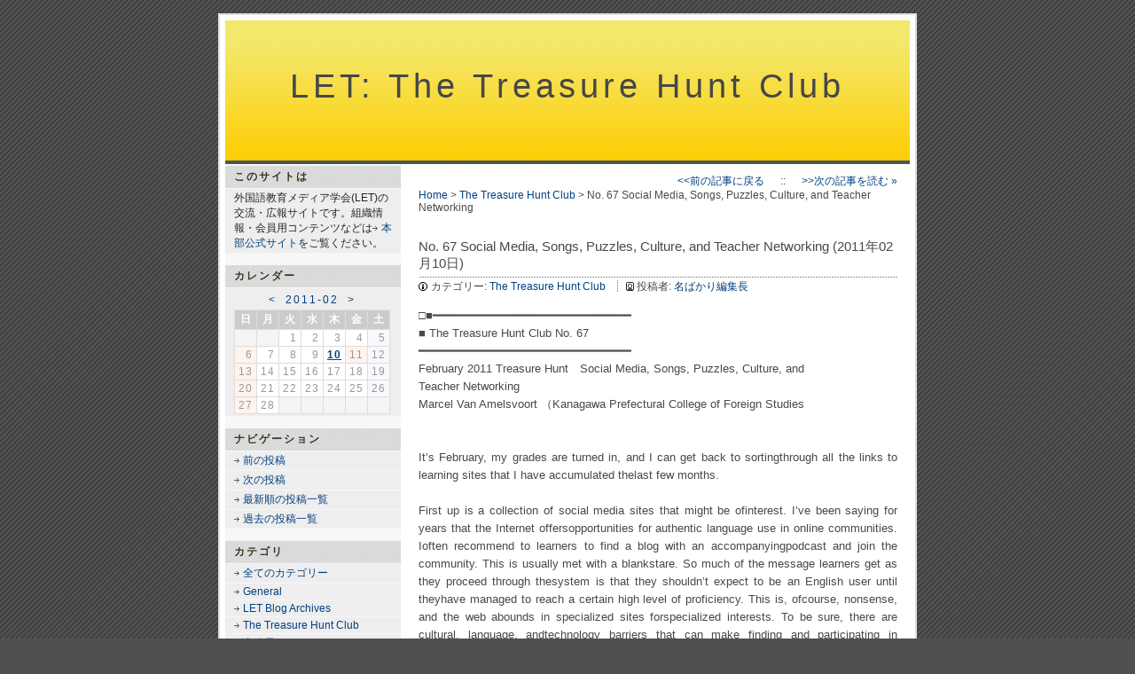

--- FILE ---
content_type: text/html; charset=UTF-8
request_url: https://j-let.org/~wordpress/index.php?itemid=400&catid=6
body_size: 23345
content:
<!DOCTYPE html PUBLIC "-//W3C//DTD XHTML 1.0 Strict//EN" "http://www.w3.org/TR/xhtml1/DTD/xhtml1-strict.dtd">
<html xmlns="http://www.w3.org/1999/xhtml" xml:lang="ja-JP" lang="ja-JP">
<head>
<meta http-equiv="Content-Type" content="text/html; charset=UTF-8" />


<!-- meta information for search engines -->
<meta name="generator" content="Nucleus CMS v3.71" />
<meta name="name" content="LET: The Treasure Hunt Club" />
<meta name="description" content="LET blog（旧 LET メルマガ）のアーカイブです" />

<!-- prevent caching (削除してもかまいません) -->
<meta http-equiv="Pragma" content="no-cache" />
<meta http-equiv="Cache-Control" content="no-cache, must-revalidate" />
<meta http-equiv="Expires" content="-1" />

<!-- site stylesheet (site colors and layout definitions：サイドバー左用) -->
<link rel="stylesheet" type="text/css" href="https://www.j-let.org/~wordpress/skins/default/default_left.css" title="left bar" />
<!-- site stylesheet (site colors and layout definitions：サイドバー右用) -->
<link rel="alternate stylesheet" type="text/css" href="https://www.j-let.org/~wordpress/skins/default/default_right.css" title="right bar" />

<!-- site stylesheet ADDED (some adjustment) -->
<link rel="stylesheet" type="text/css" href="https://www.j-let.org/~wordpress/skins/default/jlocal.css" />

<!-- tooltips & stylesheet (activated by title="" on links) -->
<link rel="stylesheet" type="text/css" href="https://www.j-let.org/~wordpress/skins/default/nicetitle.css" />
<script type="text/javascript" src="https://www.j-let.org/~wordpress/skins/default/nicetitle.js"></script>

<!-- ATOM support --> 
<link rel="alternate" type="application/atom+xml" title="ATOM" href="atom.php" /> 

<!-- RSS 2.0 feed -->
<link rel="alternate" type="application/rss+xml" title="RSS" href="https://www.j-let.org/~wordpress/xml-rss2.php" />

<!-- favorite icon -->
<link rel="shortcut icon" href="https://www.j-let.org/~wordpress/skins/default/favicon.ico" />
<link rel="icon" href="https://www.j-let.org/~wordpress/skins/default/favicon.ico" />
<!-- navigation & page titles -->

<!-- item: page title and extra navigational links -->
<title>No. 67 Social Media, Songs, Puzzles, Culture, and Teacher Networking &raquo; LET: The Treasure Hunt Club</title>
<link rel="archives" title="過去ログ" href="index.php?archivelist=1&amp;catid=6" />
<link rel="top" title="今日の投稿" href="https://www.j-let.org/~wordpress/" />
<link rel="next" href="index.php?itemid=401&amp;catid=6" title="次の記事" />
<link rel="prev" href="index.php?itemid=399&amp;catid=6" title="前の記事" />
<link rel="up" href="index.php?blogid=1&amp;catid=6" title="今日の投稿" />
<meta name="robots" content="all,noodp,noydir" />




<style type="text/css">
<!--
table.calendar
       {background-color:#fff;border-collapse: collapse;font-family:sans-serif;border:1px solid #ddd;}
table.calendar caption
       {color:#aaa;letter-spacing:2px;padding:4px;}
table.calendar th, table.calendar td
       {border:1px solid #ddd;padding:0;margin:0;}
table.calendar th, table.calendar td div
       {padding:2px 4px;}
table.calendar th
       {text-align:center;}
table.calendar td
       {text-align:right;color:#999;letter-spacing:1px;}
table.calendar tr.calendardateheaders
       {background-color:#ccc;color:#fff;}
table.calendar td.blank
       {background-color:#f5f5f5;}
table.calendar td.saturday
       {background-color:#f7f9fd;}
table.calendar td.sunday
       {background-color:#fff3ee;}
table.calendar td.holiday
       {background-color:#fff3ee;}
table.calendar td.today
       {background-color:#ffffcc;}
table.calendar td.special
       {background-color:#f1fcf2;}
table.calendar td a:link, table.calendar td a:visited
       {font-weight:bold;display:block;margin:0;padding:2px 4px;text-decoration:underline;}

table.calendar a:link,table.calendar a:visited {background:none;padding:0;}
-->
</style>
</head>
<body>
<!-- page header -->
<!-- page header -->
<div id="header"><a name="top"></a>

<!-- Google+1 -->
<script type="text/javascript" src="https://apis.google.com/js/plusone.js">
  {lang: 'ja'}
</script>

<h1>
	
		<a href="https://j-let.org/~wordpress/">LET: The Treasure Hunt Club</a>
	
</h1>
</div>

<!-- begin wrapper divs -->
<div id="mainwrapper"><div id="wrapper">
<!-- page content -->
<div id="container">
<div class="content">
 <div style="text-align:right;"><a href="index.php?itemid=399&amp;amp;catid=6" rel="prev">  <<前の記事に戻る</a> &nbsp;&nbsp;&nbsp;&nbsp; :: &nbsp;&nbsp;&nbsp;&nbsp; <a href="index.php?itemid=401&amp;amp;catid=6" rel="next"> >>次の記事を読む &raquo;</a></div><div style="text-align:left;"><a href="index.php?blogid=1">Home</a> &gt; <a href="index.php?catid=6">The Treasure Hunt Club</a> &gt; No. 67 Social Media, Songs, Puzzles, Culture, and Teacher Networking</div><br><br>
<div class="contenttitle">
<h2>No. 67 Social Media, Songs, Puzzles, Culture, and Teacher Networking (2011年02月10日)</h2>
</div>
<div class="contentitem">
<div class="contentitem1">
<small class="contentitemcategory">
カテゴリー: <a href="index.php?catid=6" title="カテゴリー: The Treasure Hunt Club">The Treasure Hunt Club</a>
</small>
</div>
<div class="contentitem2">
<small class="contentitempostedby">
投稿者: <a href="index.php?memberid=2&amp;catid=6" title="投稿者: 名ばかり編集長">名ばかり編集長</a>
</small>
</div>

</div>
<div class="contentbody">
□■━━━━━━━━━━━━━━━━━━━━━━━━━━━━<br />
■ The Treasure Hunt Club  No. 67<br />
━━━━━━━━━━━━━━━━━━━━━━━━━━━━━━<br />
February 2011 Treasure Hunt　Social Media, Songs, Puzzles, Culture, and<br />
Teacher Networking<br />
Marcel Van Amelsvoort （Kanagawa Prefectural College of Foreign Studies<br />
<br />
<br />
It’s February, my grades are turned in, and I can get back to sortingthrough all the links to learning sites that I have accumulated thelast few months.<br /><br />
<a name="more"></a> First up is a collection of social media sites that might be ofinterest. I’ve been saying for years that the Internet offersopportunities for authentic language use in online communities. Ioften recommend to learners to find a blog with an accompanyingpodcast and join the community. This is usually met with a blankstare. So much of the message learners get as they proceed through thesystem is that they shouldn’t expect to be an English user until theyhave managed to reach a certain high level of proficiency. This is, ofcourse, nonsense, and the web abounds in specialized sites forspecialized interests. To be sure, there are cultural, language, andtechnology barriers that can make finding and participating in acommunity very difficult, but when someone has rather specializedinterests there is usually a way to match their will. Recently, manysocial media sites have appeared and learners are becoming morefamiliar with the concept. The most famous of these are Mixi andFacebook. These both allow users to start or join special interestgroups. For people more interested in exclusive communities―that is,sites dedicated to a specific hobby or lifestyle―here are a few totry. As always, net etiquette and best practices for staying safe needto be followed. If you send learners to sites like these, it’s best togive them some training first.  For knitters and crocheters, there is Ravelry:<a href="https://www.ravelry.com/account/login" target="_blank">https://www.ravelry.com/account/login</a>  WeeWorld is for teens who want something like Ameba Pigg(avatar-based social media) in English: <a href="http://www.weeworld.com/" target="_blank">http://www.weeworld.com/</a>  For karaoke singers, there is Red Karaoke: <a href="http://www.redkaraoke.com/" target="_blank">http://www.redkaraoke.com/</a>  For (female) fashion fans, there is Stardoll: <a href="http://www.stardoll.com/en/" target="_blank">http://www.stardoll.com/en/</a>  For cat lovers, there is Catster:<a href="http://www.catster.com/For" target="_blank">http://www.catster.com/For</a> dog lovers, there is dogster: <a href="http://www.dogster.com/And" target="_blank">http://www.dogster.com/And</a> for hamster lovers, there is Hamsterster: <a href="http://www.hamsterster.com/And" target="_blank">http://www.hamsterster.com/And</a> finally for zombies or those who like that sort of thing, there isLost Zombies: <a href="http://www.lostzombies.com/" target="_blank">http://www.lostzombies.com/</a><br />
<br />
  Lyrics Training is nice little site for improving English throughmusic and lyrics. You choose the song and the level of difficulty forthe task. The videos (usually via YouTube) stop when you makemistakes. Brilliant self-guided fun. Songs are rated for difficultyand there are some languages other than English, too.<a href="http://www.lyricstraining.com/index.php" target="_blank">http://www.lyricstraining.com/index.php</a><br />
<br />
At PuzzleFast, you can quickly make word searches, crosswords, and<br />
other puzzles for your learners. <a href="http://www.puzzlefast.com/" target="_blank">http://www.puzzlefast.com/</a><br />
<br />
<br />
And for culture learning, there is Fasten Seatbelts, a site where you<br />
can learn about culture through short videos. You can browse by<br />
country or region, theme (body language, table manners, etc.) or type<br />
of lesson (audio program or do’s and don’ts). There are also notes and<br />
some discussion through comments. <a href="http://fastenseatbelts.eu/en/0/" target="_blank">http://fastenseatbelts.eu/en/0/</a><br />
<br />
<br />
And finally, a new international teacher training/networking site has<br />
appeared called School of TEFL. It features training for teachers by<br />
teachers. Anyone can join or just browse for new teaching ideas. Very<br />
global. <a href="http://teachers.schooloftefl.com/" target="_blank">http://teachers.schooloftefl.com/</a>
</div>

<div class="contentbody">
<a href="http://twitter.com/share" class="twitter-share-button" data-count="horizontal" data-lang="ja">Tweet</a><script type="text/javascript" src="http://platform.twitter.com/widgets.js"></script>
</div>

<div class="contentbody">
<script src="http://connect.facebook.net/en_US/all.js#xfbml=1"></script>
<fb:like href="http://j-let.org/~wordpress/index.php?itemid=400" send="true" width="450" show_faces="false" font="arial"></fb:like>
</div>

<div class="contentbody">
<g:plusone></g:plusone>
</div><a href="index.php?blogid=1&amp;tag=Social%20Media" rel="tag">Social Media</a>


</div>

<a name="c"></a>


<div class="content">
<div class="contenttitle">
<h2>コメントを書く</h2>
</div>
<div class="commentform">このアイテムは閲覧専用です。コメントの投稿、投票はできません。</div>

</div>

</div>

<!-- page menu -->
<h2 class="hidden">サイドバー</h2>
<div id="sidebarcontainer">
<!-- site link -->
<div class="sidebar">
<div class="calendar">
<dl class="sidebardl">
<dt>このサイトは</dt>
<dd>外国語教育メディア学会(LET)の交流・広報サイトです。組織情報・会員用コンテンツなどは<a href="http://www.j-let.org">本部公式サイト</a>をご覧ください。</dd>
</dl>
</div>
</div>


<!-- Calendar -->
<div class="sidebar">
<div class="calendar">
<dl class="sidebardl">
<dt>カレンダー</dt>
<dd><!-- calendar start -->
<table class="calendar" summary="カレンダー"><caption>
<a href="index.php?blogid=1&amp;archive=2011-01">&lt;</a>
&nbsp;<a href="index.php?blogid=1&amp;archive=2011-02">2011-02</a>
&nbsp;<a href="index.php?blogid=1&amp;archive=2011-03">&gt;</a>
</caption>
<tr class="calendardateheaders">
<th>日</th><th>月</th><th>火</th><th>水</th><th>木</th><th>金</th><th>土</th></tr>
<tr><td class="blank"><div>&nbsp;</div></td><td class="blank"><div>&nbsp;</div></td><td class="days"><div>1</div></td><td class="days"><div>2</div></td><td class="days"><div>3</div></td><td class="days"><div>4</div></td><td class="saturday"><div>5</div></td></tr>
<tr><td class="sunday"><div>6</div></td><td class="days"><div>7</div></td><td class="days"><div>8</div></td><td class="days"><div>9</div></td><td class="days"><a href="index.php?blogid=1&amp;archive=2011-2-10">10</a></td><td class="holiday"><div>11</div></td><td class="saturday"><div>12</div></td></tr>
<tr><td class="sunday"><div>13</div></td><td class="days"><div>14</div></td><td class="days"><div>15</div></td><td class="days"><div>16</div></td><td class="days"><div>17</div></td><td class="days"><div>18</div></td><td class="saturday"><div>19</div></td></tr>
<tr><td class="sunday"><div>20</div></td><td class="days"><div>21</div></td><td class="days"><div>22</div></td><td class="days"><div>23</div></td><td class="days"><div>24</div></td><td class="days"><div>25</div></td><td class="saturday"><div>26</div></td></tr>
<tr><td class="sunday"><div>27</div></td><td class="days"><div>28</div></td><td class="blank"><div>&nbsp;</div></td><td class="blank"><div>&nbsp;</div></td><td class="blank"><div>&nbsp;</div></td><td class="blank"><div>&nbsp;</div></td><td class="blank"><div>&nbsp;</div></td></tr>
</table>
<!-- calendar end -->
</dd>
</dl>
</div>
</div>

<!-- page menu -->
<div class="sidebar">
<dl class="sidebardl">
<dt>ナビゲーション</dt>


<dd><a href="index.php?itemid=399&amp;catid=6" title="前の投稿">前の投稿</a></dd>
<dd><a href="index.php?itemid=401&amp;catid=6" title="次の投稿">次の投稿</a></dd>
<dd><a href="/~wordpress/" title="最新順の投稿一覧">最新順の投稿一覧</a></dd>
<dd><a href="/~wordpress/" title="過去の投稿">過去の投稿一覧</a></dd>

<!-- member: navigation -->



</dl>
</div>


<!-- category list, not on error or member page -->
<div class="sidebar">
<dl class="sidebardl">
<dt>カテゴリ</dt>
<dd>
<a href="index.php?blogid=1" title="全てのカテゴリー">全てのカテゴリー</a>
</dd><dd>
<a href="index.php?catid=1&amp;blogid=1" title="カテゴリー: General">General</a>
</dd><dd>
<a href="index.php?catid=22&amp;blogid=1" title="カテゴリー: LET Blog Archives">LET Blog Archives</a>
</dd><dd>
<a href="index.php?catid=6&amp;blogid=1" title="カテゴリー: The Treasure Hunt Club">The Treasure Hunt Club</a>
</dd><dd>
<a href="index.php?catid=24&amp;blogid=1" title="カテゴリー: 事務局より">事務局より</a>
</dd>
</dl>
</div>


<!-- twitter -->
<div class="sidebar">
<dl class="sidebardl">
<dt>@LET_Japan tweets:</dt>
<dd><a class="twitter-timeline" href="https://twitter.com/LET_Japan" data-tweet-limit="3">Tweets by LET_Japan</a>
<script async src="//platform.twitter.com/widgets.js" charset="utf-8"></script></script></dd>
</dl>
</div>

<!-- search form -->
<div class="sidebar">
<dl class="sidebardl">
<dt>検索</dt>
<dd><form method="get" action="index.php">
	<div class="searchform">
<input type="hidden" name="amount" value="0" />
<input type="hidden" name="blogid" value="1" />
		<input type="text" name="query" placeholder="検索キーワード" class="formfield" size="10" maxlength="60" accesskey="4" value="" />
		<input type="submit" value="検索" class="formbutton" />
	</div>
</form>
</dd>
</dl>
</div>

<!-- Tags -->
<div class="sidebar">
<dl class="sidebardl">
<dt>タグ</dt><br />
<dd><a href="index.php?blogid=1&amp;catid=6&amp;tag=Listening" style="font-size:3em" title="5 post(s)! 65:No. 3 Listen.. , 171:No. 5 Back t.. , 176:No. 10 Liste.. , 290:No. 30  List.....etc.">Listening</a> | <a href="index.php?blogid=1&amp;catid=6&amp;tag=Game" style="font-size:2.5em" title="4 post(s)! 175:No. 9 Games .. , 287:No. 27 Phoni.. , 288:No. 28 Games.. , 406:No. 73  Offl.....etc.">Game</a> | <a href="index.php?blogid=1&amp;catid=6&amp;tag=Vocabulary" style="font-size:1.5em" title="2 post(s)! 299:No. 39 Vocab.. , 314:No. 54  Acce.....etc.">Vocabulary</a> | <a href="index.php?blogid=1&amp;catid=6&amp;tag=Web" style="font-size:1.5em" title="2 post(s)! 185:No. 19 Two C.. , 294:No. 34 A Bag.....etc.">Web</a> | <a href="index.php?blogid=1&amp;catid=6&amp;tag=Writing" style="font-size:1.5em" title="2 post(s)! 173:No. 7 Writin.. , 403:No. 70 Creat.....etc.">Writing</a> | <a href="index.php?blogid=1&amp;catid=6&amp;tag=Multi-Media" style="font-size:1.5em" title="2 post(s)! 44:No. 1.. , 191:No. 25 Splas.....etc.">Multi-Media</a> | <a href="index.php?blogid=1&amp;catid=6&amp;tag=Google" style="font-size:1.5em" title="2 post(s)! 307:No. 47 Profe.. , 310:No. 50 Maps.....etc.">Google</a> | <a href="index.php?blogid=1&amp;catid=6&amp;tag=Wiki" style="font-size:1.5em" title="2 post(s)! 182:No. 16 Wikis.. , 404:No. 71 Qwiki.....etc.">Wiki</a> | <a href="index.php?blogid=1&amp;catid=6&amp;tag=Podcasts" style="font-size:1.5em" title="2 post(s)! 177:No. 11 Podca.. , 180:No. 14 Podca.....etc.">Podcasts</a> | <a href="index.php?blogid=1&amp;catid=6&amp;tag=Blog" style="font-size:1.5em" title="2 post(s)! 179:No. 13 Blogs.. , 304:No. 44 Micro.....etc.">Blog</a> | <a href="index.php?blogid=1&amp;catid=6&amp;tag=Twitter" style="font-size:1em" title="1 post(s)! 304:No. 44 Micro.....etc.">Twitter</a> | <a href="index.php?blogid=1&amp;catid=6&amp;tag=Video" style="font-size:1em" title="1 post(s)! 316:No. 56 Sites.....etc.">Video</a> | <a href="index.php?blogid=1&amp;catid=6&amp;tag=Social%20Media" style="font-size:1em" title="1 post(s)! 400:No. 67 Socia.....etc.">Social Media</a> | <a href="index.php?blogid=1&amp;catid=6&amp;tag=Phonics" style="font-size:1em" title="1 post(s)! 287:No. 27 Phoni.....etc.">Phonics</a> | <a href="index.php?blogid=1&amp;catid=6&amp;tag=iTunes" style="font-size:1em" title="1 post(s)! 289:No. 29 The W.....etc.">iTunes</a> | <a href="index.php?blogid=1&amp;catid=6&amp;tag=Extensive%20Reading" style="font-size:1em" title="1 post(s)! 397:No. 64 Learn.....etc.">Extensive Reading</a> | <a href="index.php?blogid=1&amp;catid=6&amp;tag=Pictures" style="font-size:1em" title="1 post(s)! 396:No. 63  Lear.....etc.">Pictures</a> | <a href="index.php?blogid=1&amp;catid=6&amp;tag=Games" style="font-size:1em" title="1 post(s)! 395:No. 62 Movie.....etc.">Games</a> | <a href="index.php?blogid=1&amp;catid=6&amp;tag=Idioms" style="font-size:1em" title="1 post(s)! 295:No. 35 Idiom.....etc.">Idioms</a> | <a href="index.php?blogid=1&amp;catid=6&amp;tag=Web2.0" style="font-size:1em" title="1 post(s)! 293:No. 33 Web 2.....etc.">Web2.0</a></dd>
</dl>
</div>

<!-- links -->
<div class="sidebar">
<dl class="sidebardl">
<dt>リンク</dt>
<dd><a href="http://j-let.org/" title="LET Home" target="_blank">外国語教育メディア学会（LET）</a></dd>
<dd><a href="http://www.j-let.org/kanto/" title="Kanto Chap." target="_blank">関東支部（Kanto Chap.）</a></dd>
<dd><a href="http://www.letchubu.net/" title="Chubu Chap." target="_blank">中部支部（Chubu Chap.）</a></dd>
<dd><a href="http://www.let-kansai.org/htdocs/" title="Kansai Chap." target="_blank">関西支部（Kansai Chap.）</a></dd>
<dd><a href="http://www.j-let-ko.org/" title="KO Chap." target="_blank">九州沖縄支部（KO Chap.）</a></dd>
</dl>
</div>

<!-- form -->
<div class="sidebar">
<dl class="sidebardl">
<dt>お問い合わせ・情報提供</dt>
<a href="http://j-let.org/~wordpress/index.php?itemid=40#more"><dd>e-mail Me!</dd></a>
</dl>
</div>

<!-- RSS -->


<div class="sidebar">
<dl class="sidebardl">
<dt>Subscribe </dt>
<dd><a href="https://www.j-let.org/~wordpress/xml-rss2.php?blogid=1&amp;catid=6" title="Subscribe to my feed"><img src="https://www.j-let.org/~wordpress/nucleus/plugins/rssbuttons/feed-icon.gif" alt="RSS" style="border:0"/></a><br />
<a href="https://www.j-let.org/~wordpress/xml-rss2.php?blogid=1&amp;catid=6" title="Subscribe to my feed"><img src="https://www.j-let.org/~wordpress/nucleus/plugins/rssbuttons/xml.gif" alt="XML" style="border:0"/></a><br />
<a href="http://fusion.google.com/add?feedurl=https://www.j-let.org/~wordpress/xml-rss2.php?blogid=1&amp;catid=6" title="Subscribe to my feed"><img src="https://www.j-let.org/~wordpress/nucleus/plugins/rssbuttons/google-all.gif" alt="Google" style="border:0"/></a><br />
<a href="http://del.icio.us/post?url=https://j-let.org/~wordpress/&amp;title=LET: The Treasure Hunt Club" title="Subscribe to my feed"><img src="https://www.j-let.org/~wordpress/nucleus/plugins/rssbuttons/delicious.gif" alt="del.icio.us" style="border:0"/></a><br />
<a href="http://add.my.yahoo.com/rss?url=https://www.j-let.org/~wordpress/xml-rss2.php?blogid=1&amp;catid=6" title="Subscribe to my feed"><img src="https://www.j-let.org/~wordpress/nucleus/plugins/rssbuttons/yahoo.gif" alt="My Yahoo" style="border:0"/></a><br />
<a href="http://www.bloglines.com/sub/https://www.j-let.org/~wordpress/xml-rss2.php?blogid=1&amp;catid=6" title="Subscribe with bloglines"><img src="https://www.j-let.org/~wordpress/nucleus/plugins/rssbuttons/bloglines.gif" alt="Bloglines" style="border:0"/></a><br />
<a href="http://www.newsgator.com/ngs/subscriber/subext.aspx?url=https://www.j-let.org/~wordpress/xml-rss2.php?blogid=1&amp;catid=6" title="Subscribe in NewsGator online"><img src="https://www.j-let.org/~wordpress/nucleus/plugins/rssbuttons/newsgator.gif" alt="NewsGator" style="border:0"/></a><br />
<a href="http://my.msn.com/addtomymsn.armx?id=rss&amp;ut=https://www.j-let.org/~wordpress/xml-rss2.php?blogid=1&amp;catid=6" title="Add to my msn"><img src="https://www.j-let.org/~wordpress/nucleus/plugins/rssbuttons/msn.gif" alt="MyMSN" style="border:0"/></a><br />
<a href="http://www.feedster.com/myfeedster.php?action=addrss&amp;rssurl=https://www.j-let.org/~wordpress/xml-rss2.php?blogid=1&amp;catid=6&amp;confirm=no" title="Add to feedster"><img src="https://www.j-let.org/~wordpress/nucleus/plugins/rssbuttons/addmyfeedster.gif" alt="feedster" style="border:0"/></a><br />
<a href="http://feeds.my.aol.com/add.jsp?url=https://www.j-let.org/~wordpress/xml-rss2.php?blogid=1&amp;catid=6" title="Add to my aol"><img src="https://www.j-let.org/~wordpress/nucleus/plugins/rssbuttons/aol.gif" alt="myAOL" style="border:0"/></a><br />
<a href="http://www.furl.net/storeIt.jsp?u=https://j-let.org/~wordpress/" title="Furl LET: The Treasure Hunt Club"><img src="https://www.j-let.org/~wordpress/nucleus/plugins/rssbuttons/furl.gif" alt="Furl" style="border:0"/></a><br />
<a href="http://www.rojo.com/add-subscription?resource=https://www.j-let.org/~wordpress/xml-rss2.php?blogid=1&amp;catid=6" title="Subscribe in rojo"><img src="https://www.j-let.org/~wordpress/nucleus/plugins/rssbuttons/rojo.gif" alt="RoJo" style="border:0"/></a><br /></dd>
</dl>
</div>

</div>

<div class="clearing">&nbsp;</div>
</div></div>
<!-- end wrapper divs -->

<!-- page footer, copyrights, etc. -->
<div id="footer">
<div id="copyrights">
	<small>Copyright | <a href="http://nucleuscms.org">Nucleus CMS v3.71</a> | 
	<a href="http://validator.w3.org/check?uri=referer">Valid XHTML 1.0 Strict</a> | 
	<a href="http://jigsaw.w3.org/css-validator/">Valid CSS</a> | 
	<a href="#top">ページの先頭に戻る</a></small>
</div>
</div>

</body>
</html>

--- FILE ---
content_type: text/html; charset=utf-8
request_url: https://accounts.google.com/o/oauth2/postmessageRelay?parent=https%3A%2F%2Fj-let.org&jsh=m%3B%2F_%2Fscs%2Fabc-static%2F_%2Fjs%2Fk%3Dgapi.lb.en.2kN9-TZiXrM.O%2Fd%3D1%2Frs%3DAHpOoo_B4hu0FeWRuWHfxnZ3V0WubwN7Qw%2Fm%3D__features__
body_size: 159
content:
<!DOCTYPE html><html><head><title></title><meta http-equiv="content-type" content="text/html; charset=utf-8"><meta http-equiv="X-UA-Compatible" content="IE=edge"><meta name="viewport" content="width=device-width, initial-scale=1, minimum-scale=1, maximum-scale=1, user-scalable=0"><script src='https://ssl.gstatic.com/accounts/o/2580342461-postmessagerelay.js' nonce="gVzckhFtQBFismgi_o9jnQ"></script></head><body><script type="text/javascript" src="https://apis.google.com/js/rpc:shindig_random.js?onload=init" nonce="gVzckhFtQBFismgi_o9jnQ"></script></body></html>

--- FILE ---
content_type: text/css
request_url: https://www.j-let.org/~wordpress/skins/default/jlocal.css
body_size: 339
content:
/*-------------------------------------------------
  the CSS piece for Nucleus Jp-local by Buzzlyhan and yamamoto
-------------------------------------------------*/

.contentbody{

	line-height:1.6em;
}

#nucleus_cf_body,
#nucleus_cf_name,
#nucleus_cf_mail,
#nucleus_cf_email,
.formfield,
.formbutton{
	display:block;
}
